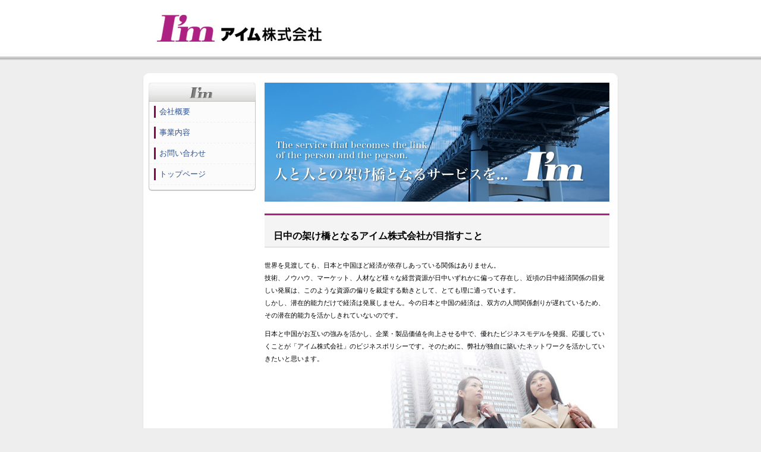

--- FILE ---
content_type: text/html; charset=UTF-8
request_url: http://im-im.com/
body_size: 3351
content:
<!DOCTYPE html PUBLIC "-//W3C//DTD XHTML 1.0 Transitional//EN" "http://www.w3.org/TR/xhtml1/DTD/xhtml1-transitional.dtd">
<html xmlns="http://www.w3.org/1999/xhtml">
<head>
<meta http-equiv="Content-Type" content="text/html; charset=utf-8" />
<meta http-equiv="X-UA-Compatible" content="IE=EmulateIE7" />
<title>アイム株式会社 **</title>
<link rel="stylesheet" type="text/css" href="css/style.css" />

<script type="text/javascript">

  var _gaq = _gaq || [];
  _gaq.push(['_setAccount', 'UA-8319759-8']);
  _gaq.push(['_trackPageview']);

  (function() {
    var ga = document.createElement('script'); ga.type = 'text/javascript'; ga.async = true;
    ga.src = ('https:' == document.location.protocol ? 'https://ssl' : 'http://www') + '.google-analytics.com/ga.js';
    var s = document.getElementsByTagName('script')[0]; s.parentNode.insertBefore(ga, s);
  })();

</script>

</head>
<body>
<div id="container">
	<div id="header">
		<h1><a href="./" class="h-r" title="アイム株式会社"></a></h1>
		<p class="h-p"></p><br class="clear" />
	</div>	<div id="main"><div id="main-upper"></div>
	<div id="main-mid">
	<div class="left">
	<div class="left-menu-h"></div>
	<ul class="left-menu">
		<li><a href="./?p=company">会社概要</a></li>
		<li><a href="./?p=business">事業内容</a></li>
		<li><a href="./?p=contactus">お問い合わせ</a></li>
		<li><a href="./">トップページ</a></li>
	</ul>
	<div class="left-menu-f"></div>
	<div class="left-bnrbox"></div>
	</div>
	<div class="right">
		<div class="index-img-top"></div>
		<h2>日中の架け橋となるアイム株式会社が目指すこと</h2>
		<p class="text-11-left">世界を見渡しても、日本と中国ほど経済が依存しあっている関係はありません。<br />
		技術、ノウハウ、マーケット、人材など様々な経営資源が日中いずれかに偏って存在し、近頃の日中経済関係の目覚しい発展は、このような資源の偏りを裁定する動きとして、とても理に適っています。<br />
		しかし、潜在的能力だけで経済は発展しません。今の日本と中国の経済は、双方の人間関係創りが遅れているため、その潜在的能力を活かしきれていないのです。</p>
		<div class="index-img-foot">日本と中国がお互いの強みを活かし、企業・製品価値を向上させる中で、優れたビジネスモデルを発掘、応援していくことが「アイム株式会社」のビジネスポリシーです。そのために、弊社が独自に築いたネットワークを活かしていきたいと思います。</div>
		<h2 style="margin-top: 20px;"></h2>
		<div class="bus-block">
		
		<br class="clear" />
		</div>
		<div class="for-top"><a href="#top">このページの先頭に戻る</a></div>
	</div><br class="clear" /></div>
	<div id="main-lower"></div></div>


	<div id="footer">
	<div id="footer-menu">│<a href="./?p=site">サイトポリシー</a>│<a href="./?p=privacy">プライバシーポリシー</a>│<a href="./?p=sitemap">サイトマップ</a>│<a href="./">トップページ</a>│</div>
	<div id="copy">All Rights Reserved. Copyright&copy; I'm CO.,LTD.2010</div><br class="clear" />
	</div>
</div>
</body>
</html>

--- FILE ---
content_type: text/css
request_url: http://im-im.com/css/style.css
body_size: 7721
content:
/* CSS Document */

/* ************************************************

 *	���ʐݒ�

 * ************************************************ */

* {

	margin: 0px;

	padding: 0px;

}



body {

	color: #000000;

	font-size: small;

	font-family: "Verdana", "�q���M�m�p�S Pro W3", "�l�r �S�V�b�N", "Osaka�]����";

	line-height: 1.6em;

	background-color:#EEEEEE;

	text-align:center;

	margin: 0px;

	padding: 0px;

	background-image: url(../img/header-bg.jpg);

	background-repeat: repeat-x;

	background-position: 0px 0px;

}



br.clear {

	clear: both;

	font: 0pt/0pt sans-serif;

}



img {

	border: 0px;

}



a:link {

	color: #2E5192;

	text-decoration: none;

}

a:visited {

	text-decoration: none;

	color: #2E5192;

}

a:hover {

	color: #52aeff;

	text-decoration: underline;

}

a:active {

	text-decoration: none;

}

form {

	display: inline;

	margin: 0px;

	padding: 0px;

}

hr {

	border-width: 1px 0px 0px 0px;

	border-style: dashed;

	border-color: #666666;

	height: 1px;

	margin-right: 0px;

	margin-bottom: 0px;

	margin-left: 0px;

	padding: 0px;

}

#container {

	width: 800px;

	margin-top: 0px;

	margin-right: auto;

	margin-bottom: 0px;

	margin-left: auto;

}

#header {

	height: 103px;

	width: 800px;

}

#main {

}

#main-upper {

	height: 16px;

	width: 800px;

	background-image: url(../img/main-bg-up.jpg);

	background-repeat: no-repeat;

	background-position: 0px 0px;

	margin-top: 20px;

}

#main-mid {

	width: 800px;

	background-image: url(../img/main-bg-mid.jpg);

	background-repeat: repeat-y;

	background-position: 0px 0px;

}

#main-lower {

	height: 18px;

	width: 800px;

	background-image: url(../img/main-bg-low.jpg);

	background-repeat: no-repeat;

	background-position: 0px 0px;

	margin-top: -1px;

}

h1 {

	background-image: url(../img/header-rogo.jpg);

	background-repeat: no-repeat;

	background-position: 0px 0px;

	height: 55px;

	width: 286px;

	float: left;

	margin-top: 20px;

	margin-left: 20px;

}

a.h-r {

	height: 100%;

	width: 100%;

	display: block;

}

.h-p {

	

	background-repeat: no-repeat;

	background-position: 0px 0px;

	text-indent: -10000px;

	height: 43px;

	width: 120px;

	float: right;

	margin-top: 35px;

	margin-right: 25px;

}

.left {

	float: left;

	width: 200px;

}

.right {

	float: right;

	width: 580px;

	margin-right: 15px;

	margin-left: 5px;

}

.left-menu-h {

	height: 32px;

	width: 180px;

	margin-right: auto;

	margin-left: auto;

	background-image: url(../img/sidemenu-bg-h.jpg);

	background-repeat: no-repeat;

	background-position: 0px 0px;

}

.left-menu{

	text-align: left;

	list-style-type: none;

}

.left-menu li {

	display: block;

	height: 28px;

	width: 162px;

	margin-right: auto;

	margin-left: auto;

	background-image: url(../img/sidemenu-bg-b.jpg);

	padding-left: 18px;

	font-size: 13px;

	padding-top: 7px;

}

.left-menu li:hover {

	background-image: url(../img/sidemenu-bg-b-o.jpg);

}

.left-menu-f {

	height: 10px;

	width: 180px;

	margin-right: auto;

	margin-left: auto;

	background-image: url(../img/sidemenu-bg-f.jpg);

	background-repeat: no-repeat;

	background-position: 0px 0px;

}

.left-bnrbox {

	text-align: center;

	width: 180px;

	margin-top: 15px;

}

h2 {

	text-align: left;

	font-size: 16px;

	padding-top: 25px;

	padding-bottom: 8px;

	padding-left: 15px;

	border-top-width: 3px;

	border-top-style: solid;

	border-top-color: #AD2182;

	border-bottom-color: #CCCCCC;

	border-bottom-width: 1px;

	border-bottom-style: solid;

	background-color: #F4F4F4;

	margin-bottom: 20px;

}

.text-11-left {

	font-size: 11px;

	text-align: left;

	line-height: 21px;

}

h3 {

	text-align: left;

	font-size: 14px;

	padding-top: 6px;

	padding-bottom: 4px;

	padding-left: 15px;

	border-top-width: 3px;

	border-top-style: solid;

	border-top-color: #999999;

	border-bottom-color: #CCCCCC;

	border-bottom-width: 1px;

	border-bottom-style: dotted;

	margin-bottom: 15px;

	margin-top: 30px;

}

.for-top {

	text-align: right;

	background-image: url(../img/for-top-csl.jpg);

	background-position: right 2px;

	background-repeat: no-repeat;

	height: 18px;

	font-size: 11px;

	padding-right: 20px;

	margin-top: 20px;

	margin-bottom: 10px;

}

#footer {

	margin-top: 3px;

	margin-bottom: 5px;

}

#footer-menu {

	float: left;

	width: 445px;

	text-align: left;

	font-size: 11px;

	padding-left: 5px;

}

#copy {

	float: right;

	width: 340px;

	font-size: 11px;

	color: #666666;

	text-align: right;

	padding-right: 10px;

}

.index-img-top {

	background-image: url(../img/index-img.jpg);

	background-repeat: no-repeat;

	background-position: 0px 0px;

	height: 200px;

	width: 580px;

	margin-bottom: 20px;

}

.index-img-foot {

	background-image: url(../img/index-img-foot.jpg);

	background-repeat: no-repeat;

	background-position: 200px -5px;

	height: 215px;

	font-size: 11px;

	text-align: left;

	line-height: 21px;

	padding-top: 10px;

}

.com-tbl{

	margin-bottom: 20px;

	border-top: 1px solid #d0d4d8;

	border-left: 1px solid #d0d4d8;

	width: 100%;

}

.com-tbl th{

	padding: 10px;

	text-align: left;

	border-right: 1px solid #d0d4d8;

	border-bottom: 1px solid #d0d4d8;

	background-color: #f4f6f8;

	width: 135px;

}

.com-tbl th.com-tbl-hd{

	text-align: center;

}

.com-tbl td{

	padding: 10px;

	border-right: 1px solid #d0d4d8;

	border-bottom: 1px solid #d0d4d8;

	text-align: left;

}

.com-img {

	background-image: url(../img/com-img.jpg);

	background-repeat: no-repeat;

	background-position: 0px 0px;

	height: 100px;

	width: 580px;

}

.his-img {

	background-image: url(../img/his-img.jpg);

	background-repeat: no-repeat;

	background-position: 0px 0px;

	height: 100px;

	width: 580px;

}

.bus-img {

	background-image: url(../img/bus-img.jpg);

	background-repeat: no-repeat;

	background-position: 0px 0px;

	height: 100px;

	width: 580px;

}

.contact-flow-img1 {

	background-image: url(../img/contactus-flow1.jpg);

	background-repeat: no-repeat;

	background-position: 0px 0px;

	height: 32px;

	width: 580px;

}

.contact-flow-img2 {

	background-image: url(../img/contactus-flow2.jpg);

	background-repeat: no-repeat;

	background-position: 0px 0px;

	height: 32px;

	width: 580px;

}

.contact-flow-img3 {

	background-image: url(../img/contactus-flow3.jpg);

	background-repeat: no-repeat;

	background-position: 0px 0px;

	height: 32px;

	width: 580px;

}

.form-tbl {

	margin-bottom: 20px;

	width: 100%;

	background-color: #FFFFFF;

}

.form-tbl th{

	text-align: left;

	background-color: #f4f6f8;

	width: 135px;

	border-right-width: 1px;

	border-bottom-width: 1px;

	border-right-style: solid;

	border-bottom-style: solid;

	border-right-color: #FFFFFF;

	border-bottom-color: #FFFFFF;

	background-image: url(../img/form-h-bg.jpg);

	background-repeat: repeat-y;

	background-position: 0px;

	padding-top: 7px;

	padding-right: 10px;

	padding-bottom: 7px;

	padding-left: 10px;

}

.form-tbl td{

	text-align: left;

	border-right-width: 1px;

	border-bottom-width: 1px;

	border-right-style: solid;

	border-bottom-style: solid;

	border-right-color: #FFFFFF;

	border-bottom-color: #FFFFFF;

	padding-top: 7px;

	padding-right: 10px;

	padding-bottom: 7px;

	padding-left: 10px;

}

.form-tbl td textarea,.form-tbl td input {

	border: 1px solid #888888;

}

.indisp {

	color: #FF151C;

	font-size: 11px;

}

.form-submit {

	padding-top: 7px;

	padding-right: 15px;

	padding-bottom: 7px;

	padding-left: 15px;

	border: 1px solid #666666;

	background-color: #CCCCCC;

}

.bus-block {

	font-size: 12px;

	text-align: left;

}

#jzx-img {

	float: right;

	margin-left: 15px;

}

.map-ul {

	font-size: 12px;

	text-align: left;

	margin-left: 35px;

	list-style: circle;

}